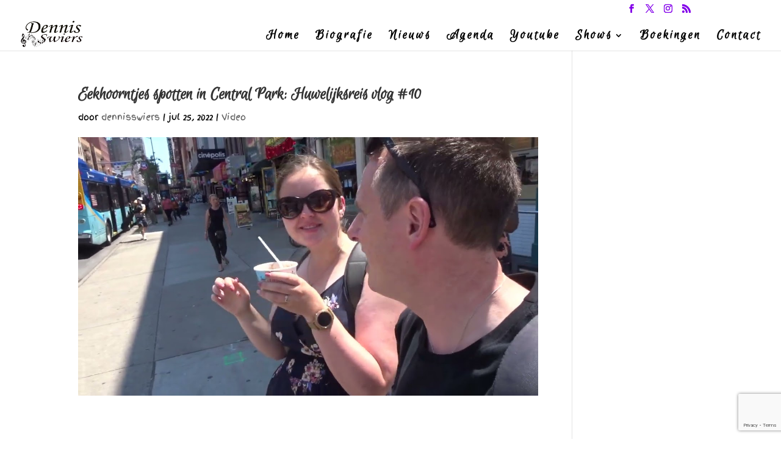

--- FILE ---
content_type: text/html; charset=utf-8
request_url: https://www.google.com/recaptcha/api2/anchor?ar=1&k=6LdXTFwpAAAAADtg9b0_MNzDAxJhHas8hougql-x&co=aHR0cHM6Ly93d3cuZGVubmlzc3dpZXJzLm5sOjQ0Mw..&hl=en&v=PoyoqOPhxBO7pBk68S4YbpHZ&size=invisible&anchor-ms=20000&execute-ms=30000&cb=kvbgjjt6d6hr
body_size: 48762
content:
<!DOCTYPE HTML><html dir="ltr" lang="en"><head><meta http-equiv="Content-Type" content="text/html; charset=UTF-8">
<meta http-equiv="X-UA-Compatible" content="IE=edge">
<title>reCAPTCHA</title>
<style type="text/css">
/* cyrillic-ext */
@font-face {
  font-family: 'Roboto';
  font-style: normal;
  font-weight: 400;
  font-stretch: 100%;
  src: url(//fonts.gstatic.com/s/roboto/v48/KFO7CnqEu92Fr1ME7kSn66aGLdTylUAMa3GUBHMdazTgWw.woff2) format('woff2');
  unicode-range: U+0460-052F, U+1C80-1C8A, U+20B4, U+2DE0-2DFF, U+A640-A69F, U+FE2E-FE2F;
}
/* cyrillic */
@font-face {
  font-family: 'Roboto';
  font-style: normal;
  font-weight: 400;
  font-stretch: 100%;
  src: url(//fonts.gstatic.com/s/roboto/v48/KFO7CnqEu92Fr1ME7kSn66aGLdTylUAMa3iUBHMdazTgWw.woff2) format('woff2');
  unicode-range: U+0301, U+0400-045F, U+0490-0491, U+04B0-04B1, U+2116;
}
/* greek-ext */
@font-face {
  font-family: 'Roboto';
  font-style: normal;
  font-weight: 400;
  font-stretch: 100%;
  src: url(//fonts.gstatic.com/s/roboto/v48/KFO7CnqEu92Fr1ME7kSn66aGLdTylUAMa3CUBHMdazTgWw.woff2) format('woff2');
  unicode-range: U+1F00-1FFF;
}
/* greek */
@font-face {
  font-family: 'Roboto';
  font-style: normal;
  font-weight: 400;
  font-stretch: 100%;
  src: url(//fonts.gstatic.com/s/roboto/v48/KFO7CnqEu92Fr1ME7kSn66aGLdTylUAMa3-UBHMdazTgWw.woff2) format('woff2');
  unicode-range: U+0370-0377, U+037A-037F, U+0384-038A, U+038C, U+038E-03A1, U+03A3-03FF;
}
/* math */
@font-face {
  font-family: 'Roboto';
  font-style: normal;
  font-weight: 400;
  font-stretch: 100%;
  src: url(//fonts.gstatic.com/s/roboto/v48/KFO7CnqEu92Fr1ME7kSn66aGLdTylUAMawCUBHMdazTgWw.woff2) format('woff2');
  unicode-range: U+0302-0303, U+0305, U+0307-0308, U+0310, U+0312, U+0315, U+031A, U+0326-0327, U+032C, U+032F-0330, U+0332-0333, U+0338, U+033A, U+0346, U+034D, U+0391-03A1, U+03A3-03A9, U+03B1-03C9, U+03D1, U+03D5-03D6, U+03F0-03F1, U+03F4-03F5, U+2016-2017, U+2034-2038, U+203C, U+2040, U+2043, U+2047, U+2050, U+2057, U+205F, U+2070-2071, U+2074-208E, U+2090-209C, U+20D0-20DC, U+20E1, U+20E5-20EF, U+2100-2112, U+2114-2115, U+2117-2121, U+2123-214F, U+2190, U+2192, U+2194-21AE, U+21B0-21E5, U+21F1-21F2, U+21F4-2211, U+2213-2214, U+2216-22FF, U+2308-230B, U+2310, U+2319, U+231C-2321, U+2336-237A, U+237C, U+2395, U+239B-23B7, U+23D0, U+23DC-23E1, U+2474-2475, U+25AF, U+25B3, U+25B7, U+25BD, U+25C1, U+25CA, U+25CC, U+25FB, U+266D-266F, U+27C0-27FF, U+2900-2AFF, U+2B0E-2B11, U+2B30-2B4C, U+2BFE, U+3030, U+FF5B, U+FF5D, U+1D400-1D7FF, U+1EE00-1EEFF;
}
/* symbols */
@font-face {
  font-family: 'Roboto';
  font-style: normal;
  font-weight: 400;
  font-stretch: 100%;
  src: url(//fonts.gstatic.com/s/roboto/v48/KFO7CnqEu92Fr1ME7kSn66aGLdTylUAMaxKUBHMdazTgWw.woff2) format('woff2');
  unicode-range: U+0001-000C, U+000E-001F, U+007F-009F, U+20DD-20E0, U+20E2-20E4, U+2150-218F, U+2190, U+2192, U+2194-2199, U+21AF, U+21E6-21F0, U+21F3, U+2218-2219, U+2299, U+22C4-22C6, U+2300-243F, U+2440-244A, U+2460-24FF, U+25A0-27BF, U+2800-28FF, U+2921-2922, U+2981, U+29BF, U+29EB, U+2B00-2BFF, U+4DC0-4DFF, U+FFF9-FFFB, U+10140-1018E, U+10190-1019C, U+101A0, U+101D0-101FD, U+102E0-102FB, U+10E60-10E7E, U+1D2C0-1D2D3, U+1D2E0-1D37F, U+1F000-1F0FF, U+1F100-1F1AD, U+1F1E6-1F1FF, U+1F30D-1F30F, U+1F315, U+1F31C, U+1F31E, U+1F320-1F32C, U+1F336, U+1F378, U+1F37D, U+1F382, U+1F393-1F39F, U+1F3A7-1F3A8, U+1F3AC-1F3AF, U+1F3C2, U+1F3C4-1F3C6, U+1F3CA-1F3CE, U+1F3D4-1F3E0, U+1F3ED, U+1F3F1-1F3F3, U+1F3F5-1F3F7, U+1F408, U+1F415, U+1F41F, U+1F426, U+1F43F, U+1F441-1F442, U+1F444, U+1F446-1F449, U+1F44C-1F44E, U+1F453, U+1F46A, U+1F47D, U+1F4A3, U+1F4B0, U+1F4B3, U+1F4B9, U+1F4BB, U+1F4BF, U+1F4C8-1F4CB, U+1F4D6, U+1F4DA, U+1F4DF, U+1F4E3-1F4E6, U+1F4EA-1F4ED, U+1F4F7, U+1F4F9-1F4FB, U+1F4FD-1F4FE, U+1F503, U+1F507-1F50B, U+1F50D, U+1F512-1F513, U+1F53E-1F54A, U+1F54F-1F5FA, U+1F610, U+1F650-1F67F, U+1F687, U+1F68D, U+1F691, U+1F694, U+1F698, U+1F6AD, U+1F6B2, U+1F6B9-1F6BA, U+1F6BC, U+1F6C6-1F6CF, U+1F6D3-1F6D7, U+1F6E0-1F6EA, U+1F6F0-1F6F3, U+1F6F7-1F6FC, U+1F700-1F7FF, U+1F800-1F80B, U+1F810-1F847, U+1F850-1F859, U+1F860-1F887, U+1F890-1F8AD, U+1F8B0-1F8BB, U+1F8C0-1F8C1, U+1F900-1F90B, U+1F93B, U+1F946, U+1F984, U+1F996, U+1F9E9, U+1FA00-1FA6F, U+1FA70-1FA7C, U+1FA80-1FA89, U+1FA8F-1FAC6, U+1FACE-1FADC, U+1FADF-1FAE9, U+1FAF0-1FAF8, U+1FB00-1FBFF;
}
/* vietnamese */
@font-face {
  font-family: 'Roboto';
  font-style: normal;
  font-weight: 400;
  font-stretch: 100%;
  src: url(//fonts.gstatic.com/s/roboto/v48/KFO7CnqEu92Fr1ME7kSn66aGLdTylUAMa3OUBHMdazTgWw.woff2) format('woff2');
  unicode-range: U+0102-0103, U+0110-0111, U+0128-0129, U+0168-0169, U+01A0-01A1, U+01AF-01B0, U+0300-0301, U+0303-0304, U+0308-0309, U+0323, U+0329, U+1EA0-1EF9, U+20AB;
}
/* latin-ext */
@font-face {
  font-family: 'Roboto';
  font-style: normal;
  font-weight: 400;
  font-stretch: 100%;
  src: url(//fonts.gstatic.com/s/roboto/v48/KFO7CnqEu92Fr1ME7kSn66aGLdTylUAMa3KUBHMdazTgWw.woff2) format('woff2');
  unicode-range: U+0100-02BA, U+02BD-02C5, U+02C7-02CC, U+02CE-02D7, U+02DD-02FF, U+0304, U+0308, U+0329, U+1D00-1DBF, U+1E00-1E9F, U+1EF2-1EFF, U+2020, U+20A0-20AB, U+20AD-20C0, U+2113, U+2C60-2C7F, U+A720-A7FF;
}
/* latin */
@font-face {
  font-family: 'Roboto';
  font-style: normal;
  font-weight: 400;
  font-stretch: 100%;
  src: url(//fonts.gstatic.com/s/roboto/v48/KFO7CnqEu92Fr1ME7kSn66aGLdTylUAMa3yUBHMdazQ.woff2) format('woff2');
  unicode-range: U+0000-00FF, U+0131, U+0152-0153, U+02BB-02BC, U+02C6, U+02DA, U+02DC, U+0304, U+0308, U+0329, U+2000-206F, U+20AC, U+2122, U+2191, U+2193, U+2212, U+2215, U+FEFF, U+FFFD;
}
/* cyrillic-ext */
@font-face {
  font-family: 'Roboto';
  font-style: normal;
  font-weight: 500;
  font-stretch: 100%;
  src: url(//fonts.gstatic.com/s/roboto/v48/KFO7CnqEu92Fr1ME7kSn66aGLdTylUAMa3GUBHMdazTgWw.woff2) format('woff2');
  unicode-range: U+0460-052F, U+1C80-1C8A, U+20B4, U+2DE0-2DFF, U+A640-A69F, U+FE2E-FE2F;
}
/* cyrillic */
@font-face {
  font-family: 'Roboto';
  font-style: normal;
  font-weight: 500;
  font-stretch: 100%;
  src: url(//fonts.gstatic.com/s/roboto/v48/KFO7CnqEu92Fr1ME7kSn66aGLdTylUAMa3iUBHMdazTgWw.woff2) format('woff2');
  unicode-range: U+0301, U+0400-045F, U+0490-0491, U+04B0-04B1, U+2116;
}
/* greek-ext */
@font-face {
  font-family: 'Roboto';
  font-style: normal;
  font-weight: 500;
  font-stretch: 100%;
  src: url(//fonts.gstatic.com/s/roboto/v48/KFO7CnqEu92Fr1ME7kSn66aGLdTylUAMa3CUBHMdazTgWw.woff2) format('woff2');
  unicode-range: U+1F00-1FFF;
}
/* greek */
@font-face {
  font-family: 'Roboto';
  font-style: normal;
  font-weight: 500;
  font-stretch: 100%;
  src: url(//fonts.gstatic.com/s/roboto/v48/KFO7CnqEu92Fr1ME7kSn66aGLdTylUAMa3-UBHMdazTgWw.woff2) format('woff2');
  unicode-range: U+0370-0377, U+037A-037F, U+0384-038A, U+038C, U+038E-03A1, U+03A3-03FF;
}
/* math */
@font-face {
  font-family: 'Roboto';
  font-style: normal;
  font-weight: 500;
  font-stretch: 100%;
  src: url(//fonts.gstatic.com/s/roboto/v48/KFO7CnqEu92Fr1ME7kSn66aGLdTylUAMawCUBHMdazTgWw.woff2) format('woff2');
  unicode-range: U+0302-0303, U+0305, U+0307-0308, U+0310, U+0312, U+0315, U+031A, U+0326-0327, U+032C, U+032F-0330, U+0332-0333, U+0338, U+033A, U+0346, U+034D, U+0391-03A1, U+03A3-03A9, U+03B1-03C9, U+03D1, U+03D5-03D6, U+03F0-03F1, U+03F4-03F5, U+2016-2017, U+2034-2038, U+203C, U+2040, U+2043, U+2047, U+2050, U+2057, U+205F, U+2070-2071, U+2074-208E, U+2090-209C, U+20D0-20DC, U+20E1, U+20E5-20EF, U+2100-2112, U+2114-2115, U+2117-2121, U+2123-214F, U+2190, U+2192, U+2194-21AE, U+21B0-21E5, U+21F1-21F2, U+21F4-2211, U+2213-2214, U+2216-22FF, U+2308-230B, U+2310, U+2319, U+231C-2321, U+2336-237A, U+237C, U+2395, U+239B-23B7, U+23D0, U+23DC-23E1, U+2474-2475, U+25AF, U+25B3, U+25B7, U+25BD, U+25C1, U+25CA, U+25CC, U+25FB, U+266D-266F, U+27C0-27FF, U+2900-2AFF, U+2B0E-2B11, U+2B30-2B4C, U+2BFE, U+3030, U+FF5B, U+FF5D, U+1D400-1D7FF, U+1EE00-1EEFF;
}
/* symbols */
@font-face {
  font-family: 'Roboto';
  font-style: normal;
  font-weight: 500;
  font-stretch: 100%;
  src: url(//fonts.gstatic.com/s/roboto/v48/KFO7CnqEu92Fr1ME7kSn66aGLdTylUAMaxKUBHMdazTgWw.woff2) format('woff2');
  unicode-range: U+0001-000C, U+000E-001F, U+007F-009F, U+20DD-20E0, U+20E2-20E4, U+2150-218F, U+2190, U+2192, U+2194-2199, U+21AF, U+21E6-21F0, U+21F3, U+2218-2219, U+2299, U+22C4-22C6, U+2300-243F, U+2440-244A, U+2460-24FF, U+25A0-27BF, U+2800-28FF, U+2921-2922, U+2981, U+29BF, U+29EB, U+2B00-2BFF, U+4DC0-4DFF, U+FFF9-FFFB, U+10140-1018E, U+10190-1019C, U+101A0, U+101D0-101FD, U+102E0-102FB, U+10E60-10E7E, U+1D2C0-1D2D3, U+1D2E0-1D37F, U+1F000-1F0FF, U+1F100-1F1AD, U+1F1E6-1F1FF, U+1F30D-1F30F, U+1F315, U+1F31C, U+1F31E, U+1F320-1F32C, U+1F336, U+1F378, U+1F37D, U+1F382, U+1F393-1F39F, U+1F3A7-1F3A8, U+1F3AC-1F3AF, U+1F3C2, U+1F3C4-1F3C6, U+1F3CA-1F3CE, U+1F3D4-1F3E0, U+1F3ED, U+1F3F1-1F3F3, U+1F3F5-1F3F7, U+1F408, U+1F415, U+1F41F, U+1F426, U+1F43F, U+1F441-1F442, U+1F444, U+1F446-1F449, U+1F44C-1F44E, U+1F453, U+1F46A, U+1F47D, U+1F4A3, U+1F4B0, U+1F4B3, U+1F4B9, U+1F4BB, U+1F4BF, U+1F4C8-1F4CB, U+1F4D6, U+1F4DA, U+1F4DF, U+1F4E3-1F4E6, U+1F4EA-1F4ED, U+1F4F7, U+1F4F9-1F4FB, U+1F4FD-1F4FE, U+1F503, U+1F507-1F50B, U+1F50D, U+1F512-1F513, U+1F53E-1F54A, U+1F54F-1F5FA, U+1F610, U+1F650-1F67F, U+1F687, U+1F68D, U+1F691, U+1F694, U+1F698, U+1F6AD, U+1F6B2, U+1F6B9-1F6BA, U+1F6BC, U+1F6C6-1F6CF, U+1F6D3-1F6D7, U+1F6E0-1F6EA, U+1F6F0-1F6F3, U+1F6F7-1F6FC, U+1F700-1F7FF, U+1F800-1F80B, U+1F810-1F847, U+1F850-1F859, U+1F860-1F887, U+1F890-1F8AD, U+1F8B0-1F8BB, U+1F8C0-1F8C1, U+1F900-1F90B, U+1F93B, U+1F946, U+1F984, U+1F996, U+1F9E9, U+1FA00-1FA6F, U+1FA70-1FA7C, U+1FA80-1FA89, U+1FA8F-1FAC6, U+1FACE-1FADC, U+1FADF-1FAE9, U+1FAF0-1FAF8, U+1FB00-1FBFF;
}
/* vietnamese */
@font-face {
  font-family: 'Roboto';
  font-style: normal;
  font-weight: 500;
  font-stretch: 100%;
  src: url(//fonts.gstatic.com/s/roboto/v48/KFO7CnqEu92Fr1ME7kSn66aGLdTylUAMa3OUBHMdazTgWw.woff2) format('woff2');
  unicode-range: U+0102-0103, U+0110-0111, U+0128-0129, U+0168-0169, U+01A0-01A1, U+01AF-01B0, U+0300-0301, U+0303-0304, U+0308-0309, U+0323, U+0329, U+1EA0-1EF9, U+20AB;
}
/* latin-ext */
@font-face {
  font-family: 'Roboto';
  font-style: normal;
  font-weight: 500;
  font-stretch: 100%;
  src: url(//fonts.gstatic.com/s/roboto/v48/KFO7CnqEu92Fr1ME7kSn66aGLdTylUAMa3KUBHMdazTgWw.woff2) format('woff2');
  unicode-range: U+0100-02BA, U+02BD-02C5, U+02C7-02CC, U+02CE-02D7, U+02DD-02FF, U+0304, U+0308, U+0329, U+1D00-1DBF, U+1E00-1E9F, U+1EF2-1EFF, U+2020, U+20A0-20AB, U+20AD-20C0, U+2113, U+2C60-2C7F, U+A720-A7FF;
}
/* latin */
@font-face {
  font-family: 'Roboto';
  font-style: normal;
  font-weight: 500;
  font-stretch: 100%;
  src: url(//fonts.gstatic.com/s/roboto/v48/KFO7CnqEu92Fr1ME7kSn66aGLdTylUAMa3yUBHMdazQ.woff2) format('woff2');
  unicode-range: U+0000-00FF, U+0131, U+0152-0153, U+02BB-02BC, U+02C6, U+02DA, U+02DC, U+0304, U+0308, U+0329, U+2000-206F, U+20AC, U+2122, U+2191, U+2193, U+2212, U+2215, U+FEFF, U+FFFD;
}
/* cyrillic-ext */
@font-face {
  font-family: 'Roboto';
  font-style: normal;
  font-weight: 900;
  font-stretch: 100%;
  src: url(//fonts.gstatic.com/s/roboto/v48/KFO7CnqEu92Fr1ME7kSn66aGLdTylUAMa3GUBHMdazTgWw.woff2) format('woff2');
  unicode-range: U+0460-052F, U+1C80-1C8A, U+20B4, U+2DE0-2DFF, U+A640-A69F, U+FE2E-FE2F;
}
/* cyrillic */
@font-face {
  font-family: 'Roboto';
  font-style: normal;
  font-weight: 900;
  font-stretch: 100%;
  src: url(//fonts.gstatic.com/s/roboto/v48/KFO7CnqEu92Fr1ME7kSn66aGLdTylUAMa3iUBHMdazTgWw.woff2) format('woff2');
  unicode-range: U+0301, U+0400-045F, U+0490-0491, U+04B0-04B1, U+2116;
}
/* greek-ext */
@font-face {
  font-family: 'Roboto';
  font-style: normal;
  font-weight: 900;
  font-stretch: 100%;
  src: url(//fonts.gstatic.com/s/roboto/v48/KFO7CnqEu92Fr1ME7kSn66aGLdTylUAMa3CUBHMdazTgWw.woff2) format('woff2');
  unicode-range: U+1F00-1FFF;
}
/* greek */
@font-face {
  font-family: 'Roboto';
  font-style: normal;
  font-weight: 900;
  font-stretch: 100%;
  src: url(//fonts.gstatic.com/s/roboto/v48/KFO7CnqEu92Fr1ME7kSn66aGLdTylUAMa3-UBHMdazTgWw.woff2) format('woff2');
  unicode-range: U+0370-0377, U+037A-037F, U+0384-038A, U+038C, U+038E-03A1, U+03A3-03FF;
}
/* math */
@font-face {
  font-family: 'Roboto';
  font-style: normal;
  font-weight: 900;
  font-stretch: 100%;
  src: url(//fonts.gstatic.com/s/roboto/v48/KFO7CnqEu92Fr1ME7kSn66aGLdTylUAMawCUBHMdazTgWw.woff2) format('woff2');
  unicode-range: U+0302-0303, U+0305, U+0307-0308, U+0310, U+0312, U+0315, U+031A, U+0326-0327, U+032C, U+032F-0330, U+0332-0333, U+0338, U+033A, U+0346, U+034D, U+0391-03A1, U+03A3-03A9, U+03B1-03C9, U+03D1, U+03D5-03D6, U+03F0-03F1, U+03F4-03F5, U+2016-2017, U+2034-2038, U+203C, U+2040, U+2043, U+2047, U+2050, U+2057, U+205F, U+2070-2071, U+2074-208E, U+2090-209C, U+20D0-20DC, U+20E1, U+20E5-20EF, U+2100-2112, U+2114-2115, U+2117-2121, U+2123-214F, U+2190, U+2192, U+2194-21AE, U+21B0-21E5, U+21F1-21F2, U+21F4-2211, U+2213-2214, U+2216-22FF, U+2308-230B, U+2310, U+2319, U+231C-2321, U+2336-237A, U+237C, U+2395, U+239B-23B7, U+23D0, U+23DC-23E1, U+2474-2475, U+25AF, U+25B3, U+25B7, U+25BD, U+25C1, U+25CA, U+25CC, U+25FB, U+266D-266F, U+27C0-27FF, U+2900-2AFF, U+2B0E-2B11, U+2B30-2B4C, U+2BFE, U+3030, U+FF5B, U+FF5D, U+1D400-1D7FF, U+1EE00-1EEFF;
}
/* symbols */
@font-face {
  font-family: 'Roboto';
  font-style: normal;
  font-weight: 900;
  font-stretch: 100%;
  src: url(//fonts.gstatic.com/s/roboto/v48/KFO7CnqEu92Fr1ME7kSn66aGLdTylUAMaxKUBHMdazTgWw.woff2) format('woff2');
  unicode-range: U+0001-000C, U+000E-001F, U+007F-009F, U+20DD-20E0, U+20E2-20E4, U+2150-218F, U+2190, U+2192, U+2194-2199, U+21AF, U+21E6-21F0, U+21F3, U+2218-2219, U+2299, U+22C4-22C6, U+2300-243F, U+2440-244A, U+2460-24FF, U+25A0-27BF, U+2800-28FF, U+2921-2922, U+2981, U+29BF, U+29EB, U+2B00-2BFF, U+4DC0-4DFF, U+FFF9-FFFB, U+10140-1018E, U+10190-1019C, U+101A0, U+101D0-101FD, U+102E0-102FB, U+10E60-10E7E, U+1D2C0-1D2D3, U+1D2E0-1D37F, U+1F000-1F0FF, U+1F100-1F1AD, U+1F1E6-1F1FF, U+1F30D-1F30F, U+1F315, U+1F31C, U+1F31E, U+1F320-1F32C, U+1F336, U+1F378, U+1F37D, U+1F382, U+1F393-1F39F, U+1F3A7-1F3A8, U+1F3AC-1F3AF, U+1F3C2, U+1F3C4-1F3C6, U+1F3CA-1F3CE, U+1F3D4-1F3E0, U+1F3ED, U+1F3F1-1F3F3, U+1F3F5-1F3F7, U+1F408, U+1F415, U+1F41F, U+1F426, U+1F43F, U+1F441-1F442, U+1F444, U+1F446-1F449, U+1F44C-1F44E, U+1F453, U+1F46A, U+1F47D, U+1F4A3, U+1F4B0, U+1F4B3, U+1F4B9, U+1F4BB, U+1F4BF, U+1F4C8-1F4CB, U+1F4D6, U+1F4DA, U+1F4DF, U+1F4E3-1F4E6, U+1F4EA-1F4ED, U+1F4F7, U+1F4F9-1F4FB, U+1F4FD-1F4FE, U+1F503, U+1F507-1F50B, U+1F50D, U+1F512-1F513, U+1F53E-1F54A, U+1F54F-1F5FA, U+1F610, U+1F650-1F67F, U+1F687, U+1F68D, U+1F691, U+1F694, U+1F698, U+1F6AD, U+1F6B2, U+1F6B9-1F6BA, U+1F6BC, U+1F6C6-1F6CF, U+1F6D3-1F6D7, U+1F6E0-1F6EA, U+1F6F0-1F6F3, U+1F6F7-1F6FC, U+1F700-1F7FF, U+1F800-1F80B, U+1F810-1F847, U+1F850-1F859, U+1F860-1F887, U+1F890-1F8AD, U+1F8B0-1F8BB, U+1F8C0-1F8C1, U+1F900-1F90B, U+1F93B, U+1F946, U+1F984, U+1F996, U+1F9E9, U+1FA00-1FA6F, U+1FA70-1FA7C, U+1FA80-1FA89, U+1FA8F-1FAC6, U+1FACE-1FADC, U+1FADF-1FAE9, U+1FAF0-1FAF8, U+1FB00-1FBFF;
}
/* vietnamese */
@font-face {
  font-family: 'Roboto';
  font-style: normal;
  font-weight: 900;
  font-stretch: 100%;
  src: url(//fonts.gstatic.com/s/roboto/v48/KFO7CnqEu92Fr1ME7kSn66aGLdTylUAMa3OUBHMdazTgWw.woff2) format('woff2');
  unicode-range: U+0102-0103, U+0110-0111, U+0128-0129, U+0168-0169, U+01A0-01A1, U+01AF-01B0, U+0300-0301, U+0303-0304, U+0308-0309, U+0323, U+0329, U+1EA0-1EF9, U+20AB;
}
/* latin-ext */
@font-face {
  font-family: 'Roboto';
  font-style: normal;
  font-weight: 900;
  font-stretch: 100%;
  src: url(//fonts.gstatic.com/s/roboto/v48/KFO7CnqEu92Fr1ME7kSn66aGLdTylUAMa3KUBHMdazTgWw.woff2) format('woff2');
  unicode-range: U+0100-02BA, U+02BD-02C5, U+02C7-02CC, U+02CE-02D7, U+02DD-02FF, U+0304, U+0308, U+0329, U+1D00-1DBF, U+1E00-1E9F, U+1EF2-1EFF, U+2020, U+20A0-20AB, U+20AD-20C0, U+2113, U+2C60-2C7F, U+A720-A7FF;
}
/* latin */
@font-face {
  font-family: 'Roboto';
  font-style: normal;
  font-weight: 900;
  font-stretch: 100%;
  src: url(//fonts.gstatic.com/s/roboto/v48/KFO7CnqEu92Fr1ME7kSn66aGLdTylUAMa3yUBHMdazQ.woff2) format('woff2');
  unicode-range: U+0000-00FF, U+0131, U+0152-0153, U+02BB-02BC, U+02C6, U+02DA, U+02DC, U+0304, U+0308, U+0329, U+2000-206F, U+20AC, U+2122, U+2191, U+2193, U+2212, U+2215, U+FEFF, U+FFFD;
}

</style>
<link rel="stylesheet" type="text/css" href="https://www.gstatic.com/recaptcha/releases/PoyoqOPhxBO7pBk68S4YbpHZ/styles__ltr.css">
<script nonce="c7C2YtG65h2pfgLhC2j9NQ" type="text/javascript">window['__recaptcha_api'] = 'https://www.google.com/recaptcha/api2/';</script>
<script type="text/javascript" src="https://www.gstatic.com/recaptcha/releases/PoyoqOPhxBO7pBk68S4YbpHZ/recaptcha__en.js" nonce="c7C2YtG65h2pfgLhC2j9NQ">
      
    </script></head>
<body><div id="rc-anchor-alert" class="rc-anchor-alert"></div>
<input type="hidden" id="recaptcha-token" value="[base64]">
<script type="text/javascript" nonce="c7C2YtG65h2pfgLhC2j9NQ">
      recaptcha.anchor.Main.init("[\x22ainput\x22,[\x22bgdata\x22,\x22\x22,\[base64]/[base64]/[base64]/[base64]/[base64]/[base64]/[base64]/[base64]/[base64]/[base64]\\u003d\x22,\[base64]\x22,\[base64]/[base64]/[base64]/CnlorFcO3IsOtZVkzwrzDpDBDw7kjBgg8FVISGMK3bFo0w4kpw6nCoS84dwTCiyzCksK1XWAWw4BOwpBiP8OmFVByw7vDlcKEw64Rw6/DinHDr8OHPRoefyodw7YXQsK3w6zDhBs3w5zCtSwEdxfDgMOxw4/CssOvwogcwoXDnidrwobCvMOMG8Khwp4dwqbDqjPDqcOoEjthIMKLwoUYdm0Bw4AJK1IQN8OaGcOlw7rDp8O1BDIHIzk9DsKOw41/wq56OjjCqxAkw6PDjXAEw4MZw7DClnggZ3XCt8O0w5xKEsOmwobDnVPDj8Kgwp7DisOGa8OHw4fCrUQYwpJqAcKYw4zDvsOnR1cTw4/[base64]/Dh8KUw5s1w7rDnzPDhUVxZcK3w7rDiXQtOcKIBnfCt8OEwqk2w7zCkl0xwo/CssOQw47DpcKEL8K6woHCgmVYJ8O0wqN0wrYuwopYJnoQNkotGsKGwr7CscO9CcO0wobCkVV1w5vDgG4lwr1Pw74cw708XMOCOsO2wrkXbMOHwrURSTdnwqENCWNpw7cHB8OCw6bDiVTDscKnwqnCnRzCoiPCqcOGRcOWesKGwpQ/woolSMKRwrQnQsK4wpcCw4DDqDPDm1dvYjnCtCIfJMKPwqXDmMOBel7CoH5Pwo4hw7ptwp/CjTMxXH/Dk8OCwpcfwpjDksK2w4NpFgk8wp3DuMOxwozDh8KZwqgyRcKJw4rDusKuTMOmMsObCwRyGsOFw4vCrFkBwqTDjG4yw5Zcw4vDrCYSdsKEBsKSeMOHfsOew5g/CcOQJgvDtcOyHsK6w5kbXmHDlMO4w4vDvjjDs1RUcVNQMnQ0wo3CsB3DvDDDiMKgJFTDqlrDkFnCvU7ChcKgwoVWw4pBcUUewpTCm1QVwprDpcOGwpnDul8ow5vDpHEgf3lRw7s1QMKpwrPCjnDDmV/DlMOww6oFwpl9W8Okw6vChyE0w7lCJEY6wrZKFSw3R1spwoZmScOBSsKJHFczdcKFUx3CvFHCjyvDucKRwqXCg8KwwoxYwrYIacONdcO6NToHwrF2wp1hBDzDjsOJAHZzwrbDk0/CjwTCpGvCizzDuMOtw4BowoJzw7JDfTHCkkrDvybDksOFfA0JVcOfe18QZ23DnVgcPSDCrH5pPsOcwqg7PxcTZxvDusK2PEZQwrHDgzDDtsKOw5AoDkTDr8OYFWLDkwA0bMKKQj08w6nDhknDj8KWw7R4w4s/[base64]/DsKpw6jDiBTDocKCwpM4fsO1YH3CoVpvwoNOasOLDQ59RsOtwqllalbCjFLDtVDDtD/CtWFowpAmw7rDgxPClCwrwr9Sw5rDqg3Dr8OBCUfCuEvDjsO8wpDDncONTGnDqsO6w7ovwpTCuMK/[base64]/bhLCoMOHe8Odw75LZMKnRF7CsFsRXsOGw6/DkV3DhMKkOAUsPj/CjR1Qw78fUMOww4LDijJqwrwJwrfCkSLDrFDDo2rCt8Kfwp9+M8K8NsKRw4tcwr/CuD3DhsKRw5HDtcO7BMK1ccOFIRYOwr/CqBXCkBPDgXIjw5l/w4DCqMONw5d+CcKWQ8O3w7zDucK0UsO+wqHCjn3CjFzChx3CmEh/w7F+ZcKuw5lTTEsAw6XDtBxDbSfDpQjCjMKyaRhww4LDsTrDoHwqw4dBwqHCq8OwwoJHRMK/I8K/X8Otw6YjwrLCgBwVPcKRGcKhw6bCg8KmwpTDhMKrc8Krw6zCrsOMw4rCm8Kqw5sHwoVUESRyE8Kpw5jDn8KsDBMHClgww7oPIjzCv8OXNMOgw7bCpcOHwrrDp8OCBsKUJFXDq8OSK8OJTn7Ct8Kww4AkwpHDusOXwrXDihjCtC/DicKRA33ClXbDtgxiwqnCp8K2w4AMwq7CgMOQIcKEwqfCs8KowplrMMKDw7XDgF7DumzDq2PDtkfDpcOjecKcwpnDnsOjwq7DgsKbw6HDqGzCgcOoesOOVjrCgsOpCcKgw5sAJ2sKDMK6d8O5aRIrXG/DocOJwqHCjcO3w5ouw7gkECrDhz3DvmnDrcO/wqTDpEsxw5d9VCcbw5HDtRfDkixhGVjDlgFww7fDjh3DusKWwqbDqnHCqMOGw6B4w647wrZZwozCjMOKw4vCgC40Nx8rEQIsw4fCm8OzwpPCi8Kkw5fDjkPCtzIWbQ1rasKhOGXDoxYZw4XCs8KsB8OjwrpyMcKOwq/CscK5wqwLw7/[base64]/DpMOgbcOqe1o9UCzDhiwYwrhSwrjDl17CrRJtwpfDisKAW8KiGMKvw4zDoMKzw5FwGMOWHcKqIHTClAfDgnBqCyHCtsOAwoMnUi9Xw4/DkVsuUA3CnG0/OcOraExWw7fClDDDv3kZw7sywplIAhXDtMKnAlknIhd+w6bDizN1wpfDlsKweQnCkcKLw5fDvWDDi33Cv8KpwrvCl8Kyw78QSsOZwrDCiGLClwDCpmPCgXJiw5NNw5LDlFPDrU05DsKAZsOvw71Aw6V8TCvCtxE/w59TAsKHOQxIwroswqpKwolcw7jDhMOywp/DqcKKwrwxw5Nyw6/DhsKnQmHCqcOcLsOKwoRMTsKgDgU2w7hsw4bCk8KsFgxgwosdw5rCgRFzw79SByJcJ8KqIwnCnMOQwpHDq3rCoUU5WzwNPsKASMO3wpfDoWJ6V0XDpsKhEcKyRmpKIz1fw4nCiHI1GVkGw6DDjcKfw6l/wo3ComIkXVpTw7vDsHZEwrfDuMOmw6oqw5c0FmDCoMOldcOow4F/P8KOwpoLSgXDlcKKI8OBfsKwZAfCkEXCuCjDl0HCq8KiBMKcLcOiD1/DmB/DphXDicKewpXCrcOCw70uV8O/w5JaLCbDgGfDglbDllXDrysvckLDh8Otw6jDrcK1wrHCoXtoairCknVResKSw5XCpcKlwqzCoifDoQcyc0oUCVZHRVvDqlfCjcKhwrLCkMKgLMOUwqbCvsO+UUDCjXfCjSjCjsOeYMOhwqLDnMKQw5bDv8KhOzNiwo52wqHChwlywobCoMOzw6MJw6Fswr/[base64]/CnGgzTMODWnVFWsKrwrfDsQbCjhIww45DwpLDoMKPwrgDRsK8w5N6w7ZdKBIFw4prEkEYw6vDiBHDsMOsL8OyPsORAVUzfxJNwqrCjcO3wphzAMOJwpIuwoQ1w6fCosKEJjl8P27CqMOLw4PDkVHDqcOVEsK8CMOAAD3CoMKqacOgG8KLX1rDhQgGT3XChsO/HsKBw4PDncKcLsOkw4Ygw5MYwqbDpxNnfS/CuGvCuB5QC8OmXcOcUcOKMcKgBsKYwpkSw5XDrTbCmMO6esOrwp3DrkPCj8Obwo8FWnQgw68dwqvCtS/DsxnDtAIXcsKQL8OKw4gDJ8KLw74+U27DnzBuwqfDk3TDliEiYi7DqsOhA8OxBcO1wocCw7MDOsOyFmNGwqXDqcOWw7HCicKBNGh6PcOndcOOw73DkcOIAMKcM8KIw59/OcOtd8OMUMOKY8OdQMOiw5nCqxlyw6Bkc8Kzd0EDOsKdwq/DgQLCk3NSw7LCqVbCusK7w4bDon/CqsKOwqTDjMKtQMOzCzfCvMOuD8K2CyJVB2ZSd1jCoHpvwqfCuVXCvTTCu8OvIcKxLxQCNHnDisKNw5d9ICfCmMKlwrbDgsKjwpoiPMKuwoRlQ8K7P8ObWcOpw4PDrsKwMW/[base64]/woBcZMOHwotKQsOXwrfCsWNQY8KGwonCjsOxT8OnY8OZaxTCpMO/wrIsw6gEwqRFGMK3w5c/w5LDu8KHIsKoNUjCksOpwo7Do8K1QcOeIcO2wpoPwro1U0ATw4rDtsKCw4LCny/Cm8Onw5ZXwprDu2LDkzBJDcOzw7PDmDFZB33CvH9qEMOqHcO5D8OeNgnCphtowofCm8OQLBDCv2Q/UcO/BMKmw7wtU1fCoxRSwrXDngdkwofCkyEVc8OiTMOYEyDChMOIwr/CtH/DtzcBPcOew6XDocOyFiXCosKqBMOBw4YsWwbDn1MKw6vDt1Ukw7Nxwrd2wqvCrsKfwonCoxYYwqzCsSMvNcOIJAB+d8KiN3FLw5gGwrI2N2jDiVnCjMOdw4REw7bDicOIw4tAw4orw7xEwpnCgcOabMOuOhJGNwTCvcKHwq8wwq/DiMKdwrI5VwZYXU4Zw5VNUsOAw6MqecK/cShDwo7Cl8Omw4LDglRYwrsrwrbClA/[base64]/[base64]/[base64]/w6TDmMKJw7jDt8OOF3LDkFg7w7LDvhgsZ8OQV3kHbEnDqh/CkxdFw7YsH35OwrJVaMKSWDVIw7PDkQTDusK5w6l4wqrDjcKDwqfCtSVGLMKuwr/Ds8K/T8KEXj7CoS7CtlTDgsOGVsKqw4Ubw6jDpDUuwqROwpXCqWA7w5PDrUbDqcO/[base64]/DkBjCnWgrR8O8w658b8OWW1BuwqQSXsK9IcKXP8OZVlVhw591wrLDucOww6fDs8Okwq0bwqDDhcKTHsOIWcOHdkvDuDrCk1DChGd+wq/Ci8OvwpIawpjCq8OZHsKKwrstw47DlMKHwq7DvMKUwqbCuU/CshvCgnJUFMKMFMOJdQsNwpRrwpx/wo3DjMO2PWDDnHljEsKPPCfDpwAACMOsw5/CgsOrwrDCkcOeEWHCusKjw4Mow63DlULDhA0xwqHDuFw0wo/CoMOER8KPwrrDoMKcKRpjwpDCoGxkMcKOw4wAH8O3w5MUBml1AcKWVcKQazfDo1otw5pXw6vCo8OKw7Fab8Knw57Co8OWwpTDoVzDh1dtwpPCnMK6wpzDhcOYTMK/wrUkGG58bMONwrzCiiIECR3Cp8O+Tk9Hwq/DiBtAwrcfF8K/M8KraMO3Zy0kBsOKw4PCp0cdw7kVPsK7wp82c1DCo8O3wofCr8ObV8OGdA3DoCZow6EHw4JLGhfCj8K0GMKYw5o1PsOJT1HCt8OewoXCkRUgw4wqBcKfwo4aTMKwejcEw4Z/w4DClcOZwpU9wplrwpZQJ07Cr8OJwrHCv8Ovw50DecOewqXDiXoow4/[base64]/DvHXDpcONwqjCjsKQwqTDl8OCdXkYNzIfN2xgB0XDtMKXwoEpw6F/PcKjacOXwoTCqsOENcKgwpPCi0dXKMOFP2vCqXgPw6XDjSrCnksTFcOdw7UMw7/CoG5/HwfDjsK0w6MeC8K6w5zDhsOaS8Ouw6NbIx/CixXCmgRowpfCnHFsAsOePnXCqlwew54mKcOiDsO3FcKDZhkKw681w5Bow6csw7JTw7PDtQgPSX4XLMKFw4s7acOYw4HChMOOKcKTwrnDqiVpXsKwSMKzCyHCsiRgwpNrw5/Cl197czd3w5XDp14lwrd1B8OyCsOlGgQyMDg5w6TCgnllwpnCv0/DsUXDv8K1T1nCo01+P8Ojw6l8w7oMAsK7M1EaRMObQ8KHwqZ/w4Q0Hix3bsK/[base64]/Ci8KjwqXDmsOHaMK/bcKvw7kKw6fDq8K4wpwNw7nDuT8dYcKjHsKZNn3DrMOlGnTCkcK3w5IMw78kw5UuCMKQYcKyw5lOw7fCkH/[base64]/DuUDCvATCkkJzDsKOw7HCvlF2wo7ClDNMwoXCmUzClcKNAFs6wobCvMK+w5PDgnjClMOSGsKUXygUDBtBU8O7wpvDlB5XGDXDpMOYwpPDrMK/RcK2w71HMwLCt8OdZywawq/Dr8Oow4Z7w50Mw4DCiMOZSl4Tb8KRGMOuwozCu8OUW8KywpUhJ8Kawr3DkyFpVsKTc8K3CMO7McO8AiTDqcOwUlpqCkVJwrBqJxxaA8KPwoxGJgNAw540w77CqxvDmERXwpo6KzTCscKowo47CcO/wpg0w63DnGnDoG9lI13DlcK/N8O8RlrDqnfCtSUsw5nCiUJjJ8KEwrtHUzzDuMOXwoTDlsO+w6HCqsOzCcONEsKkD8OsZMOVwpdVbsKuUB8IwqnDvlHDt8KRGMKLw7U7JsOGQMO9w4EEw70mwp3CkMKVRyvDpjnCljs1wqTCjWXCncO+bcOfwogRasKTMSl6w4sJesOAVCUYX2dgwrPCtcO/w6TDv2Igf8K/wq5pBWvCrgdMfsKcLcKxwpodwogdw4kfwozDr8OPV8OsScK5w5PCuAPDpyciwpvCgsK5CcOjS8O4ZcOTTsORdMKnRcObARJcV8O/AwVsEk4xwqk4CMOaw43CssOTwp3ChlLDtzPDtsKzSMKFZilpwoknNyl0GMKOw5grAcOuw7HCjsOgdHs5QcKawqfCoBRqwrjCnwfCoTMqw7E1Kysswp3DpmtbW23CvSgywrPCqi/[base64]/Dt8OVc8Oow6/[base64]/[base64]/CgMO/Exx9DcOKwol/wrbCm8KjwqEVwpclw7gRVsKywq7Dk8KtSljCisO3w64sw7rDrW0Aw7DDssOjKgAzRBjCmD1SeMO2W3rDp8KdwqPCmgzCm8O9w6bCrMKcw4A5VcKMVcK4AMOiwqTDu3FzwppAwobCiGY/MMKfacKQZy3Cvl1FBcKawrzDgMKsOwU9CRPCh37CpnbCp2VkNMOyX8KlWHDCoHXDpyHDi0nDlsO3fsOTwqzCpMKiw7F3ITTDksOSEcOzwoTCvMKuIcKuSyYIQ0/DssO4OcOaLG0Gw4RVw4rDrRIUw4XDm8KwwrAew48uTk0oAAVMwpdvwovDsmEea8KIw5nCiwYyJDvDoC1oDcKMXsOUXTvDrMOQw4cDGMKuISl+wrE8w5LCgsOpBSXDonLDrMKlI0o2w6DCkcKtw53CvcOwwpvCiiIlwp/[base64]/wpLCrREjwrElW2TDvsOKw7LDicKMGcOAfHPDhsO0SzvDvm/DjMKmw40TJ8Klw4PDonTCmMK4awNFB8KVbMOVwpDDtcKrw6U7wrrDpnYJw6/[base64]/DhMOIEsKXURdCNAM0NMOHIw3CscKrw7EDKG0LwqfCqlYbwoHDisOKUBc/QzsJw6JCwqjCjcODw6vChirDnsOCTMOEwr/Cj2fDuW/Dqg9hVMO0SjTCmMOtd8OdwqYIwqPCiSnDiMK9wp1dwqc/wobCtz9jQ8K7QUAKwq4Nw6o4worDqywqR8OAw5Jdw6/[base64]/cDRpYsKTBz/[base64]/DgcOMwq3CvFFtIjkKwq8FJ2/CjMKvw5gtw7gqw49GwojDo8K/dBwgw6Muw7nCqmjDocOgMcOsBMO9wq/Dn8K8QXUXwrQhb14jMsKJw7jCnyrDh8KIwrECVsKpFCMqw4XDiHPDqinCiEHCjMO9wrp0W8O7wobCjcKUUMKAwoFkw7TCvkDDn8O6McKQwropw59mUltUwrLCk8OFdmJqwpRcw4HCjFRGw74kOTMewqAuwp/DocKCN04dFQ/DkcOlwrlhQMKCwpHDosOSPMKEecOTKMKvPCrCq8KewrjDoMO3DjoLRVHCv2pEw5fCthDClcOFKsODK8OrDRtuYMOlwp/[base64]/w5DCu1FfKcKgE8Oxw4PCs1/ClnMjwoUXdcOpFQJhwrJiO2bDksKPw6Q2wo9/[base64]/CnmbCo8Otw5vDo8KMByVFbcKWwpfDizfDtTQoOMOcB8OKw6YKAsOGwp7CncKnwoDDnMOEPC1uRzPDimnCssO5woXCpSwWw5zCpMKbHTHCqsKWRMORGcKCw7jDpwXCrHpBVF7DtUxFwr/CtBRNQ8KvGcKgYlnDpWHCgXY2ScOVHsOEwr3CgWALw7jDq8K5w719CV7DolpYQGHDrB9nworDskDDnXzCsi5Kw5skwoXCllp6HmELccKhHG8yasOywrsewrk5w6s4wp8BZg/[base64]/Du8OvwolTAMOpwqzCgDgcQsK3OgvDsiLCocK5CThMwqc9WXvDiFoCwpvChC7CuGpqw7Nww67DtFEdK8O9dcOmw5B0w5sPw4kKw4bDpsKCwpbDgzXDv8OJHQ/Dr8OwSMKxYELCsgoRw49dEcKEw6/[base64]/DsMKYd1nDtsOGwoPCoW3DmMKEOy3CssKmasKbwpXDkRDDiB16w5gALTzCvcOEFMKofsOxR8KiU8KlwocmB1vCqzTDvsKGAMOLw5vDlg3Col0jw6HCm8OBwr/Cs8KrBiHDmMK2w5k3XRPCvcKxe3d2GyzDqMKNX05PZ8KXOcKXasKDw6DCicO9aMOsdsOPwpo7TG3CusO8wpfCiMOdw4kSwrLCrjUXIMOaPBbCp8OiVzJzwqtJwp10EsKmw5kIw6xWwqvCrmrDmMKzccKCwopxwpAnw77Cvg4pw7rDon/Ci8OPwoBVUTx9woLDqnsawoVaZcOBw5PCqVB/w7vDq8KEEsKKJTrCpwjCsGZpwqRXwo8dIcOtUG5VwqnCkcOcwqHDvsOtwqbCg8OCKcKPV8KOwqTCl8KpwqvDrsKTBsOiwoZRwqdFZ8Oxw5rDqcOzw6HDm8ORw5bClDN9w4/CsWEVVTHCug3DvxgLw7XDlsOsUcOIw6bDrcKJw45KA0jCr0DCjMK+wpPDvjsxwphAbsOvw7TDocKIw4nCqcOUKMKGP8Onw4fDgMOiwpLCnS7Crh0cw4nCn1fDk11Ew4HDoy1fwo7DnWJqwp7CmG/Dp2jCk8OICsOtJ8KAasK0w6oawpnDi3TCi8O9w6ZWw6cEOhEYwrdfTEpzw7wjw45Gw64Qw6HCnMOpTMKGwobDgMOYEcOmIlpnPMKRCB/DtmTDiBjCjcKXGsOoG8OwwrE3w5XCs0LChsOJwqbDu8ODSV5IwpNvwrrDlsKWw546E0oXX8KTXi/ClMO2QWPDp8OjYMO6VkzCgj1WW8OOw5rDhx7DpcOGFGFHwq5dwqs8wp5ZO3cpwq9Iw7TDgkBYJsOzO8KmwoleLnchKVbDnCwkwp/DiFXDgMKNb0zDr8ORJsO5w5HDisK8HcO5O8O2M3XCsMOsNAtkw5o8XMKLHsOIwoXDhWcwBVLDlzMgw5Bswr8sSCgrM8KweMK0woQpw4QIw7ZFb8Krwp17wplCe8KJF8K/w4Uxw5/CmMOyZAITJmzCvsKKwpLDoMOQw6TDoMKYwoBBLU/DnsOHU8OuwqvCmhJJYcKjw5cTAWnCuMOdwrXDpCPDvsKIHS7DkwbCqTA0bsOOCl/DgcKFw5FUwobDrHRnLzUcRsO5wqc2CsK0w6kwC1vCusOxI0DDtcOnwpVnw7/DhcO2w68JTXUjw4/Co21Hw5hoXgQcw7zDp8OJw6/Ct8K1wrodwobCmiQ1wqTCisKaOMOAw5RCRcOjLhHCv37Cl8K+w4rCrGJPQ8OPw4YuPEkkck/Ct8Oob0nDtcKDwolSw4E/VmvDrEU8woHDjMOJw5vCm8K/w499dkMfBEUtWRjCmMO4BB5yw6LDgxvCiz9nwpUuwolnwoLDkMO8w7kvw6nCtsOlwovDhRDDlDvDoTdSwpp/Pm7DpsOJw4jCs8Kvw6fChMOxU8KPWsO2w7DClUPCvMKQwptSwoTChmpSw5/DocKBHTsGw7zCpTTDsw7CmcO6woHCpmEWwpFLwrjCgsKIJsKVZ8ONIH9EBx8ZcsK6w4wfw7NaOk8za8KQLHsVEizDuh9fWMO0Nj4IHcKAA17Cs1LCilQVw4hJw5TCrMO/w5VXwr3Dix8MKQFNwpLCo8OWw4LCjVjDhQvDl8Orwo9nw7nCgCRpwqXCpyfDncO9w5LDtWA8wpwnw5NRw7rDpHPDn0TDs13DgMKnKi3DqcKNwp/Dm10nwo4EccKzwo53AMKPfMO5w7DCg8OKCSHDscKTw7kRw75uw7bCpwBnY1vDmcOcw43CmDd3Z8OkwovCtcK9TDXDosOHw61UTsOUw74MEsKVw6YwJMKRChPCosKIBMOUNnfDoWZEwr4lXnHDhcKHwo/DlsO9wprDtMOLRGcZwrnDu8Kpwrc0TELDuMOmPkzDicOBSE/DhMO8w6sEesOwYMK5wog9ZUvDkMKLw4HDkwHCssK8w77Cin7CqcKQwrQJcXt3JH4xwrnDqcOHXi7Dpik6T8Oyw51Pw5E1w511KWjCqcOXMnjClMKtKsOhw47DnCxuw4PCk31/[base64]/CqBPDhsOWwrHCu8KfIMOgFAYtw6LCunpzwoYUwrZXNWgZV33DjsOLw7ROVBZGw6LCpBbDlz3DjQ8UG2N/[base64]/Dr8KMw6MwLHXCpMOIAl3DuT7DjU7CqHArTxzDtFfDn1IOPEwzE8OyaMOuw6RNFEfCjgREA8KccSNbwr0Bw4XDtcK/D8KPwrzCtcKhw4t8w6RhFsKfKj3DrMOMUsKlw6fDjBfCh8OVw6I4GMObRDXCgsODC0paL8OKw4rChibDg8O2FmogwoPDgkbClsOQw6bDg8OZYi7Dq8K+wr7CvlfCkUcmw4LDkcKBwpwQw6sFworCkMKrwprDs3nDnMOJwoHDp3N8woZkw78xwprDjMKfGMK/w7whJsKWc8OrVR3CqMKLwq9Jw5PDlz7CihYaWjTCsigIwpDDpBIidQfCpzbChcO8RcKUwogLQADDl8KFH0QDw57Ch8Oaw5rCnsK6XsOiwrl5MmPCmcO/[base64]/[base64]/[base64]/Dq8KGw4gSw6tvTcKJW0XCgUwjE8O7w73DkXlwPl45w5HClQhIwoAtwoLCvHvDmkdGCMKDVnrCicKqwrACTSDDo2bCgjBRwqfCp8K1c8OVw6Jow7nCosKKXWkIP8Ovw7HCqMKNacObdRLCjFA3QcKww4fCthJ/[base64]/DpcOyw47CgjvDjB4LE0bCuSB9AznCt8Oiw580wr7DvcKEwr3DvSU7wrApFlDCuzE4wrrDiD/[base64]/DiC7DnMKfw65AwqRQw6HCjsKWwqXCnMK/Xm7Dt8KCw71bAiQZw5g8HcOzAcOWFsOdwpINwrrDu8O5wqF2VcOgwo/Djw8Zw47Dg8OyUsKewroVVcKIYcOJPcKpXMOJwpjCq3XCs8KMHMKhdSPDrx/DuF4Rwpdbw6PCrWrChCHDrMKXS8O1NzDDgMO6JsK3QcORMQrChcOwwrzCoWhbGsKhJsKiw5zCgQvDm8OjwovCncKZWsKBw6/CuMOiw6fDgxYKO8KGf8O6JVgeXsK8XSrDjGDDgMKEZsOLR8KzwrTCrcK6IzfDiMKawrDCjB1fw7PCq1VvTsOdWA1CwpfDkgTDvsKpw7DCgcOlw60EDcOowr3Ci8KEPsOKwoYmwqfDqMKaw53CncKENjUcwr5yUGfDoFLCni/CjTLDnhvDqcOAbCUnw5/DsVjDtl0haSLCncOISMO5wofCnsKIOcOxw53DncOpw4pvKkt8aEcubStuw5zCl8O0w6zDt0IAcSI+w5/[base64]/Dk8O5wovDq8OUDlI5SsKrwpd2JwpPwoM+ecK3fcKbwrhtJMKjNBkKWsO7GsKiw5rCusOEw4kFQMKrCxHCpcO6IybCjMK/wpjCrXvCqsOIIUx5D8Ovw7rDoWYbw5jCoMOmaMO/wph+FcKqbU3CusKiwpPCiQzCtDwzwrElZk9QwoDCuSF/w5xXw4fCtMK/[base64]/UMOmw7PDicOcwp1/w5jCp09/EsKLcsKGwqNWwq/DncOcwr/[base64]/w71GIit+w5rCqcOId8O0D8O+wozClsKYw4fDlmvDknUnWsOZQsKJEsOUJMO/[base64]/fMOkecKMwqVmwqIOw4sLc8OAw4t8K8ODaktyXsOZwr4xw7TCvA0SDgNAw6owwqzCojsPwqzDgsOaTQ4DAMKyBmPCiw7CocKhfcOEFHLDhEHChcKZXsKcwrtRw5vDvcKRCGDDrMO2UGQywrotZGXDtVLCgVXDrU/CsjRYw78pwoh3w5JIw4QLw7PCsMOcTMK4VcKowofCpsObwpJtSsKTCA7CtcKvw5LCq8KrwoUVIWzDmQXCv8ODNH5cw5HDjsOVFx3Ciw/Dom9ywpfDuMOGPU0SVEIww5kfw43CggMxwqdyd8OKwowYw5Eaw4jCsD9fw6Z7wrXCnkhSFMKCJsOALVDDpmJ/esOewqNlwrjCoDFdwrxEwr8QdsKfw5AOwqfDv8KGwr8aHlXCnXnCtMOwdWjCvsO+NH/CusKtwoMBUUAiIwZhw6k4fcKMA2d+TWwBFcKOMsKpw5NCSnjDrjcDw5clw49EwrLCpjLCp8KgRwYbX8KUPWN/AwzDomVlB8KCw4sVPsK6dRXDlG0HEVLDi8O/w6/CncKJw6bDsTXDs8KMXl3DhsOfw5PDhcKvw7VvJEgcw5VnL8KpwpJhwrVqKcKADg3DoMKiw4nDk8OIwojDigR8w5w5A8OPw5vDmgHDgMOdAsOyw7tjw4IMw4JZwqlmRUzDonU/w4MLTcOzw5lyEsKXYsOYaz1tw6bDmjTCk2vDkF7DuHLCqVPCgXwueHvCm2vDvxJ1EcOxw5kWwphLw5s0wqVPwoJoXMKldzrDml9XMcKzw5smYy5MwoFZEsKMwolbw67ChcK9wodgXMKWw7wEEcOewqrCtcK5w4DCkBhTwp/[base64]/[base64]/ChFnCg8O0w7TCni3DhMKYw6HChcK9w4U0PUFLNcOpwpcxwrBGD8OGBRk2eMOtI1XDmcKuDcK1w4nCgA/Dux5eaEBnw6HDsg4GfXrCiMK6FgvCjsODw7FWYXDCvhvDjMKjw7YDw6LDscONSSzDrcOlw5MIW8Kdwq7Cs8KRDiM2fnjDsHwJwo56IsK4AMOAwp02wqIhwr7CvcORF8OqwqU2wrbCrcKCwro8w5XDiE/DsMOsVm9yw7TDsH0tKcKmb8O5woLCtsO4wqXDtWjCp8KMUWZgwprDv1PCvGDDt3PDvcK+wpc2w5XCosOowrsJSTVDHMOLTlMrwrXCqghEWht+GsO1WcO1wpnDvyw1wr/DuxN4w4fDvcOOwosGwo/CuHLCtk3CjsK0RcOVGMKMw6wfwphmwovCtcO4entZdjzCu8KBw59Yw7DCpwg0w5lZC8KAwqLDrcOWHsK3wo7DosK7w6sww4xoAV5dwpM9ATbClRbDs8KhEk/CrGLDowFuHcOqwojDmEULwqnCsMKtI01Xw5jDtsOKacOQcHPDux/DjwsAwrFAUjjCo8Oow4YxTUjDpz7Dj8O2KWDDs8K+TDItDMKTEhplwrvDsMOeQSEqw7psUgI3w6QsLxfDhsOUwrQ8I8OiwoPCtMOyNiTCtsO6w4XCvR3DkcOpw70+woxNHW3Dj8KFA8O2AGnCicOIAj/DjsO8wp8pUxkuw498G1N/[base64]/anPDucKjw5HCtMOIU8Kqw6PDsMOmUcKwQsK+JMOuwptdSsOiE8Okw6rCmcK2wrs3w7ZzwqAAw4VBw7PDhMKewojCiMKUWBMFEjhmdWdlwpwAw4PDsMOmw4nChUvCk8OefxIKwpFSDBclw4MOR0nDuADCliE2wotpw7YIwoB7w4QdwrvDoDZjV8OZw6/DswdPw7PClS/DscKpecOqw7fCncOOw7fDssKUwrLDi1LCrQtgw47DhBBtE8OYwpx7woDDslXCoMK6VcOTwpjDssO1f8Ozwqo/SifDqcOkTAZbPQ5jVUstbl7Dr8KcQjENwr5Yw6xRHwVLw4PDoMOhZxJvYMKjQ0cSYxBWIMOISMKOV8KHBcK7w6U8w4RXwr47wo4Vw4lmeDoiHVxYwrYTfR/DhsKKw6p6wo7CvnHDsRrDgcOtw4PCuRzCiMOKd8Kaw4EJwrjCqVw6ECVkIcO8FhkbHMO4NsK/eiTCjU7DicKVEQNXw5Iew65vwpzDrsOgb1AIaMKdw63CmRTDuALClsKDw4HCqklXZhUhwrlmwqbCukDDin7CsVdMwrDCihfDhl7CtFTCuMOvwpd4w7gBKTXDhMKhw4hEw4ohA8O0w5LDu8O/wp7CggRiwoLCmsKqKMOAwrnDvcOaw6tfw7HCmcKyw70XwqvCrsOgw5hyw5/CrkkTwrXCksORw6t7w6w6w7QecMOfegjCj1XDrcKrw5o0wozDrsOuRULCvsKPw6nCklZFGMKFw417wpfCqcK+KsKMGTvCgz/CoxnDsmolHMK5YAnCmMOwwoxuwpgeS8KTwrHClgrDs8O7dnjCv35iJcK4cMOBBWPChBfCqX/DnwRDfMKPwrXDojxUIX18VgJCZHFOw6RDGhDDu2/DscK7w5HCrGUSS2bDul0IOmzCs8OLw68pbMKtDXkIwpp3dDJRw6XDl8KWw5jCrlkTw5x5WzE2wpp+w6fCqCdWwplvAMKlwo/[base64]/[base64]/w7dJe8OdwoAnwqvDmcKWw6J7w7DDm3xbUcKTWsKUBsKJw4TDsAs3T8KDasK/[base64]/w6AUZhrDisOnw7d+fj7Du0Qow5TCiMOzw6vCsm/DmX3Dh8OHwpcZwrQ6YwIow7nCvQjDs8KkwqZLw4LCusO3QMK1w6tPwqBHwrnDsWvDncOINmbDrMO1w4LDisOUfsKpw6Q3wq8BclEmFA49N3rDiXpbwrM/wqzDrMO5w4bDocOHNsOywrwmdsKgeMK0w6rDg1kdPArCpSPDtWrDqMKVwo/[base64]/dcO4ccOTb8KYw6TCrMOnJMOSwoFEw5daB8O3w7xPwp1SYEpCw7x+w5HCkMO8w6puw5nCh8KXwq5dw7XDj0DDpsKAwrrDvGAJQMKOwqbDil9fw698dcKow4QCH8K3Fitvw78XZMOoNTMkw6cww4Rxw7BvZRwCCz7CuMKOAUbCj05ww6/DvcOOw7bCrmTCrzrCocOgwp4/w73CmDZPWcOxwqwTw4jCqTrDqDbDsMOzw6TCox3CucOnwr3DhzLDj8KjwrfDjcKCwofDiwAccMKFwpkmw4HCpMOqYkfClMOcflrDuC/[base64]/[base64]/DmMK6w5s4bcKcwrbDtVEXDWLDmG7DhMKWw7PDmhIaw6XCtMOxEsO5HnwIw6vCjGMuw6RGUMOAwo7ColvDusKYwoVPQ8O5w5/CtVnDoizDusODGiY7w4AYFzIbY8K0wrICJQzCpsKXwqwcw4bDm8KEGBEAwo5AwojDosKOXghcfMKVHBJ8wpgww6vDgA0mHcKCw5YWLTB6BnlxL0QQwrUSbcOHb8O3Qi7Ck8ORd3XDnkfCo8KTfcO9J2FVecOjw69kf8OFbzDDgMOaPcK3w7J/w6AoFHHCrcKAbsKMEgPDosKFwogww5VOwpDCqsO9wqIlRGlpUsKww5gZKcOzwqkUwoBdwo9MIMKFVXrCiMOHLsKcQMKjDBzCo8OLwr/[base64]/[base64]/CkMK/dSHDklRRw58dKsKfR8ODaQpsJMKNw6DDpsO0EAxifTIGwpHCnAnCl1nDocOCcjBjK8KfA8OrwpBJccOhw63CtHfDkEvCjhjCv25mw4dSPVVew6LCisKLNznDh8K3wrXCpEhQw4p7wpbCgFLCk8OVC8KMwp/DpMKlw5/CuVfDtMOFwpllOH7DisKlwrbDtil5w7kUFBnDtX5OYcOPw4LDiFpfw6dvJG7DosKFXWhlKVQKw4/CpsONe0PDvwUnwrVkw5HCgsOAZMKMKMOHwrx6w4MTPMKfwpzCosKsFw/CjEvDoDoowqTCuRFVC8KbbThIFwhKwo/Dv8K4ellWXEzCssKFwrUOw5LDn8OIIsO1aMKwwpfCij4daHzDqQxJwqY1w7DCjcOufjNvwoLCpEl2w67CsMOhFcK0RcKEXxxow4DDlijCsQXCvnNSR8Kywqp0VC4zwrFiew7CgjsTaMKhw7PCs1tLwpLCmCTCr8KYw6vCmwnDscOwNcKAw7XCoHHDocOVwo/[base64]/CjsKXwr10w5fDu8KUw5pBw4fDiMOywr18NMKeI8OPQ8OpLSVUAxLDlcO0csKewpTDgsO1w5LDs1EwwoLDqFYJHnfCj1vDog/CpMODUj/CosK1LVIXw6XCjsOxwpFjesOXw6d1w65fwoEuC3tfS8Khw6tcwrjCq3XDncK4O1DCjBfDm8Kiwo5oXBVZdQLDoMO4P8KoPsKVUcOowocuwqvDtMKzJ8OQw4YbC8O1FS3DgGZiw7/DrsOlw79Qw4HCrcO2wqoxcMKAfMKyDMK7acKwMS/[base64]/O3HCqsOqwpnCimvCmRJZwqXCp8OMw60CQ1NvL8K+MAzCjDPCsXcmwrvDoMOHw5fCpAbDl2p1IBVVaMKiwrQvMMO6w6ZTwrJDMcKdwr/[base64]/CmcKIwopkIxPCksK/w5/[base64]/DvAHCuF/[base64]/[base64]/wozCrsOICShiw7DDnCfDvcKmYx5+wr/CnmbClsORwpLDvVnDgz4DEwvDoggrEMKfwozCiR/[base64]/w7UfST5iYynDisK+F8OCMsKnwprDtcOcCFHDvUTDnQAJw4/Dl8OBYUXDuysaRVjDnw4Bw5I/N8OFOzzCtTHCuMKRckonCnzCthsUw7Y1fFMywrFrwqkeR1TDo8OdwpHClnA+QcKKI8KdZsOKTlwyN8KtFMKCwrZ/w4bCqxEXBTfDkmc+JMKUfCB7JVMgG0dYDQjDohLDqHHDpx9Xw6MGwrNQGsKlU3EvBMKiw7DCmMOSw5/Cqnl3w7U+HMK/[base64]/wq3DhyDChcOHw7fDkQ\\u003d\\u003d\x22],null,[\x22conf\x22,null,\x226LdXTFwpAAAAADtg9b0_MNzDAxJhHas8hougql-x\x22,0,null,null,null,1,[21,125,63,73,95,87,41,43,42,83,102,105,109,121],[1017145,246],0,null,null,null,null,0,null,0,null,700,1,null,0,\x22Cv0BEg8I8ajhFRgAOgZUOU5CNWISDwjmjuIVGAA6BlFCb29IYxIPCPeI5jcYADoGb2lsZURkEg8I8M3jFRgBOgZmSVZJaGISDwjiyqA3GAE6BmdMTkNIYxIPCN6/tzcYADoGZWF6dTZkEg8I2NKBMhgAOgZBcTc3dmYSDgi45ZQyGAE6BVFCT0QwEg8I0tuVNxgAOgZmZmFXQWUSDwiV2JQyGAE6BlBxNjBuZBIPCMXziDcYADoGYVhvaWFjEg8IjcqGMhgBOgZPd040dGYSDgiK/Yg3GAA6BU1mSUk0GiAIAxIcHR3wl+M3Dv++pQYZp4oJGYQKGZzijAIZr/MRGQ\\u003d\\u003d\x22,0,0,null,null,1,null,0,0,null,null,null,0],\x22https://www.dennisswiers.nl:443\x22,null,[3,1,1],null,null,null,1,3600,[\x22https://www.google.com/intl/en/policies/privacy/\x22,\x22https://www.google.com/intl/en/policies/terms/\x22],\x22zkGGYr5jnk8pmEgflcD71fiqi50t0ypTC5vo4KwZ2tw\\u003d\x22,1,0,null,1,1768401450234,0,0,[249,77,114,24],null,[85,239,180,46],\x22RC-Qxfh92BUTAikZg\x22,null,null,null,null,null,\x220dAFcWeA7cxFK6hIb6edUmwG0lTjYafuREkIRuk8q3N5PPwTaebUS-HiUNqn9yQ7B_wPb3UKaydKTCPa6AM0JJ3owEusGpNbPLCg\x22,1768484250108]");
    </script></body></html>